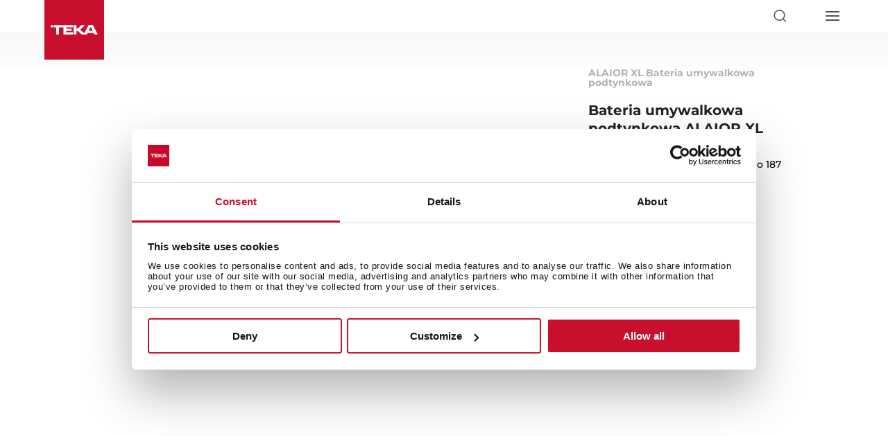

--- FILE ---
content_type: text/css; charset=utf-8
request_url: https://teka-assets.b-cdn.net/wp-content/themes/teka/css/portia.css?ver=6.9?ver=6.9
body_size: 1148
content:
#csContainer {
    position: fixed;
    right: 0;
    top: 0;
    z-index: 9999999;
    width: 100%;
    height: 100%;
    display: flex;
    flex-direction: column;
    flex-wrap: nowrap;
    justify-content: center;
    align-content: stretch;
    align-items: center;
    display: none;
}

#csContainer.active {
    display: flex;
}

#csContainer #csBackground {
    position: fixed;
    top: 0;
    right: 0;
    bottom: 0;
    left: 0;
    z-index: 900;
    background-color: #000;
    opacity: 0;
    pointer-events: none;
}

#csContainer #portiaModal {
    z-index: 9999999;
    background: #fff;
    width: 100%;
    max-width: 500px;
    padding: 60px 30px;
    height: auto;
    max-height: 90vh;
    position: relative;
    display: flex;
    flex-direction: row;
    flex-wrap: nowrap;
    justify-content: space-between;
    align-content: stretch;
    align-items: flex-start;
    border-radius: 10px;
    overflow: hidden;
}

#csContainer #portiaModal.csHasLocal {
    max-width: 90%;
}

#csContainer.active #portiaModal {
    box-shadow: 0 5px 15px rgba(0, 0, 0, .5);
}

#csContainer.active #csBackground {
    pointer-events: initial;
    opacity: 0.5;
}

#portiaHeader {
    margin-bottom: 20px;
    display: flex;
    flex-direction: row;
    flex-wrap: nowrap;
    justify-content: flex-start;
    align-content: stretch;
    align-items: center;
}

#portiaHeader img {
    margin: 0 auto;
    display: block;
    max-height: 200px;
}

#portiaModal>i.itk-cross {
    position: absolute;
    right: 25px;
    top: 25px;
    padding: 5px;
    cursor: pointer;
}

#portia-product-title {
    margin: 20px 0;
}

#csContainer #csMap {
    width: 100%;
    height: 25vh;
    z-index: 900;
    margin-bottom: 20px;
}

.csLocalRetailer {
    border-bottom: 1px solid #e7e7e7;
    padding: 20px 0px 20px 0;
    position: relative;
    display: flex;
    flex-direction: row;
    flex-wrap: nowrap;
    justify-content: space-between;
    align-content: stretch;
    align-items: flex-start;
}

.csLocalRetailer.selected {
    border-bottom: 1px solid #c8102e;
    padding: 20px 0;
    border-top: 1px solid #c8102e;
}

.csLocalRetailerLogo {
    width: 50px;
    min-width: 50px;
    text-align: center;
    margin-right: 20px;
}

.csLocalRetailerLogo img {
    max-width: 50px;
    left: 0;
    position: absolute;
    top: 50%;
    transform: translateY(-50%);
    opacity: 0.68;
}

.csLocalRetailerActions {
    margin-left: 20px;
    min-width: 200px;
    width: 200px;
    font-size: 14px;
}

.csLocalRetailerAddress {
    width: 100%;
    font-size: 14px;
    line-height: 1.3em;
    color: #222;
}

.csLocalRetailerAddress a {
    display: block;
    color: #222;
    font-weight: 500;
    margin-top: 1em;
}

.csLocalRetailerActions>a {
    display: block;
    color: #222;
    font-weight: bold;
    margin-bottom: 5px;
}

.csLocalRetailerActions>a,
.csLocalRetailerActions>div {
    padding-left: 40px;
    position: relative;
}

.csLocalRetailerActions i {
    font-size: 1.3em;
    vertical-align: middle;
    color: #222;
    position: absolute;
    left: 0;
}

.csSchedule {
    color: #222;
}

#csOnlineShops {
    max-height: 380px;
    max-height: calc(90vh - 369px);
    overflow-x: auto;
    padding-right: 10px;
}

#csRetailers {
    max-height: 380px;
    max-height: calc(75vh - 329px);
    overflow-x: auto;
    position: relative;
}

#csRetailers::-webkit-scrollbar,
#csOnlineShops::-webkit-scrollbar {
    width: 5px;
}

#csRetailers::-webkit-scrollbar-track,
#csOnlineShops::-webkit-scrollbar-track {
    background-color: #EDEDED;
}

#csRetailers::-webkit-scrollbar-thumb,
#csOnlineShops::-webkit-scrollbar-thumb {
    background-color: #222;
}

#csOnline {
    width: 100%;
}

#csLocal {
    width: 50%;
}

#csContainer #portiaModal.csHasLocal #csOnline {
    width: 45%;
}

.csBlockTitle {
    border-bottom: 1px solid #CCC;
    font-weight: bold;
    font-size: 20px;
    font-weight: 700;
    padding-bottom: 7px;
    margin-bottom: 1em;
}

.csRetailer {
    display: flex;
    flex-direction: row;
    flex-wrap: nowrap;
    justify-content: space-between;
    align-content: stretch;
    align-items: center;
}

.csRetailer img {
    width: 80px;
    height: 50px;
    -o-object-fit: contain;
    object-fit: contain;
    -o-object-position: left;
    object-position: left;
}

.csRetailer a {
    background: #c8102e;
    color: #FFF;
    text-transform: uppercase;
    padding: 5px 30px;
    border-radius: 5px;
    font-size: 14px;
}

.pac-container {
    z-index: 10000000 !important;
}

@media (max-width: 981px) {
    #csContainer #portiaModal {
        flex-direction: column;
        overflow: scroll;
    }
    #portiaHeader {
        flex-direction: column;
    }
    #portia-product-title {
        text-align: center;
    }
    #portiaHeader img {
        max-height: 160px;
    }
    #csContainer #portiaModal.csHasLocal #csOnline {
        width: 100%;
    }
    #csLocal {
        width: 100%;
        margin-top: 2em;
    }
    #csRetailers {
        max-height: none;
        overflow-x: initial;
    }
    .csRetailer img {
        max-width: 80px;
    }
    .csRetailer a {
        padding: 8px 20px;
    }
    .csLocalRetailer {
        flex-direction: column;
    }
    .csLocalRetailerLogo img {
        position: initial;
    }
    .csLocalRetailerActions {
        margin-left: 0;
        width: auto;
        margin-top: 20px;
    }
}